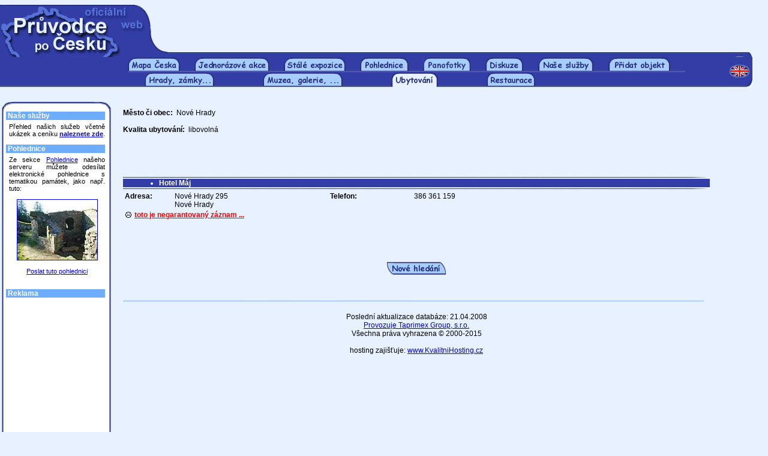

--- FILE ---
content_type: text/html
request_url: http://www.pruvodce.com/ubytovani/index_vysl.php3?xm=Nov%E9+Hrady&typ=Any
body_size: 3817
content:
<html>
<head>
    <title>Průvodce po Česku - hotely, penziony a jiné ubytování</title>
    <link href="../_pages/_styles_nek2.css" rel="STYLESHEET" type="text/css">
    <meta http-equiv="Content-Type" content="text/html; charset=windows-1250">
    <meta name="Description" content="Vyhledávání ubytování v České republice. Hotely, penziony, hostely, vyhledávání podle druhu i ceny.">
    <meta name="Keywords" content="Ubytování, hotely, penziony, hostely, Česká republika, Česko">
    <SCRIPT LANGUAGE="JavaScript">
        <!-- Begin
        function Okno_nove(mypage, myname, w, h, scroll) {
        var winl = (screen.width - w) / 2;
        var wint = (screen.height - h) / 2;
        winprops = 'height='+h+',width='+w+',top='+wint+',left='+winl+',scrollbars='+scroll+',resizable'
        win = window.open(mypage, myname, winprops)
        if (parseInt(navigator.appVersion) >= 4) { win.window.focus(); }
        }
        function Okno_nove1(mypage, myname, w, h, scroll) {
        var winl = (screen.width - w) / 2;
        var wint = (screen.height - h) / 2;
        winprops = 'height='+h+',width='+w+',top='+wint+',left='+winl+',scrollbars='+scroll+',resizable'
        win = window.open(mypage, myname, winprops)
        if (parseInt(navigator.appVersion) >= 4) { win.window.focus(); }
        }
        function Okno_nove2(mypage, myname, w, h, scroll) {
        var winl = (screen.width - w) / 2;
        var wint = (screen.height - h) / 2;
        winprops = 'height='+h+',width='+w+',top='+wint+',left='+winl+',scrollbars='+scroll+',resizable'
        win = window.open(mypage, myname, winprops)
        if (parseInt(navigator.appVersion) >= 4) { win.window.focus(); }
        }
        function Okno_nove3(mypage, myname, w, h, scroll) {
        var winl = (screen.width - w) / 2;
        var wint = (screen.height - h) / 2;
        winprops = 'height='+h+',width='+w+',top='+wint+',left='+winl+',scrollbars='+scroll+',resizable'
        win = window.open(mypage, myname, winprops)
        if (parseInt(navigator.appVersion) >= 4) { win.window.focus(); }
        }        
        function Okno_nove4(mypage, myname, w, h, scroll) {
        var winl = (screen.width - w) / 2;
        var wint = (screen.height - h) / 2;
        winprops = 'height='+h+',width='+w+',top='+wint+',left='+winl+',scrollbars='+scroll+',resizable'
        win = window.open(mypage, myname, winprops)
        if (parseInt(navigator.appVersion) >= 4) { win.window.focus(); }
        }
        function Okno_nove5(mypage, myname, w, h, scroll) {
        var winl = (screen.width - w) / 2;
        var wint = (screen.height - h) / 2;
        winprops = 'height='+h+',width='+w+',top='+wint+',left='+winl+',scrollbars='+scroll+',resizable'
        win = window.open(mypage, myname, winprops)
        if (parseInt(navigator.appVersion) >= 4) { win.window.focus(); }
        }                        
        //  End -->
    </script>    <SCRIPT LANGUAGE="JavaScript">
        <!-- Begin
        function WiNeG(mypage, myname, w, h, scroll) {
        var winl = (screen.width - w) / 2;
        var wint = (screen.height - h) / 2;
        winprops = 'height='+h+',width='+w+',top='+wint+',left='+winl+',scrollbars='+scroll+',resizable'
        win = window.open(mypage, myname, winprops)
        if (parseInt(navigator.appVersion) >= 4) { win.window.focus(); }
        }
        //  End -->
    </script>
</head>
<body bgcolor="#E7F1FF" leftmargin=0>

<table border=0 cellpadding=0 cellspacing=0 width="100%" height=78>
    <tr>
        <td valign=top><img src="../_images/1x1_novy.gif" width="276" height="78" border="0" alt=""></td>
        <td width="100%" height=78 valign=top align=center><script type="text/javascript"><!--
google_ad_client = "pub-8937538516147824";
google_ad_width = 468;
google_ad_height = 60;
google_ad_format = "468x60_as";
google_ad_type = "text_image";
//2007-01-19: Zkusebni kanal
google_ad_channel = "1833864157";
//--></script>
<script type="text/javascript"
  src="http://pagead2.googlesyndication.com/pagead/show_ads.js">
</script>

</td>
        <td width="20" height="1"><img src="../_images/nicka.gif" width="20" height="1" border="0"></td>
    </tr>    
</table><table border=0 cellpadding=0 cellspacing=0 height=9 width=98%>
    <tr>
        <td><img src="../_images/2x1_1x1.gif" width="675" height="9" border="0" alt=""></td>
        <td><img src="../_images/2x1_1x2.gif" width="41" height="9" border="0" alt=""></td>        
        <td width="100%" height="1" background="../_images/2x1_1x2.gif"><img src="../_images/nicka.gif" width="1" height="1" border="0" alt=""></td>
        <td><img src="../_images/2x1_1x3.gif" width="38" height="9" border="0" alt=""></td>
    </tr>
</table>
<table border=0 cellpadding=0 cellspacing=0 height=25 width=98%>
    <tr>
        <td width=45% height=1 background="../_images/mezera2.gif"><img src="../_images/nicka.gif" width="1" height="1" border="0" alt=""></td>

        <td><a href="../index.php3"><img src="../_images/mapa_ceska_zalozka.gif" width=87 height=25 border=0 alt="Mapa Česka"></a></td>
        <td width=5% height=1 background="../_images/mezera.gif"><img src="../_images/nicka.gif" width="1" height="1" border="0" alt=""></td>


        <td><a href="../akce/"><img src="../_images/jednorazove_akce.gif" width="125" height="25" border="0" alt="Jednorázové akce"></a></td>
        <td width=5% height=1 background="../_images/mezera.gif"><img src="../_images/nicka.gif" width="1" height="1" border="0" alt=""></td>

        <td><a href="../expozice/"><img src="../_images/stale_expozice.gif" width=103 height=25 border=0 alt="Stálé expozice"></a></td>
        <td width=5% height=1 background="../_images/mezera.gif"><img src="../_images/nicka.gif" width="1" height="1" border="0" alt=""></td>

        <td><a href="../hrady_zamky_pohlednice/"><img src="../_images/pohlednice.gif" width=81 height=25 border=0 alt="Pohledy s hrady a zámky"></a></td>
        <td width=5% height=1 background="../_images/mezera.gif"><img src="../_images/nicka.gif" width="1" height="1" border="0" alt=""></td>

        <td><a href="../panofotky/"><img src="../_images/panoramata.gif" width=79 height=25 border=0 alt="Panofotky"></a></td>
        <td width=5% height=1 background="../_images/mezera.gif"><img src="../_images/nicka.gif" width="1" height="1" border="0" alt=""></td>

        <td><a href="../diskuze/"><img src="../_images/diskuze.gif" width=63 height=25 border=0 alt="Diskuzní fórum"></a></td>
        <td width=5% height=1 background="../_images/mezera.gif"><img src="../_images/nicka.gif" width="1" height="1" border="0" alt=""></td>

        <td><a href="../nabidka/" target="_blank"><img src="../_images/nase_sluzby.gif" width="92" height="25" border="0" alt="Naše služby"></a></td>
        <td width=5% height=1 background="../_images/mezera.gif"><img src="../_images/nicka.gif" width="1" height="1" border="0" alt=""></td>

        <td><a href="../pridat_objekt/"><img src="../_images/pridat_objekt.gif" width=103 height=25 border=0 alt="Přidat objekt"></a></td>
        <td width=5% height=1 background="../_images/mezera.gif"><img src="../_images/nicka.gif" width="1" height="1" border="0" alt=""></td>

        <td><img src="../_images/mezera2.gif" width="1" height="25" border="0" alt=""></td>
        <td width=55% height=1 background="../_images/mezera2.gif"><img src="../_images/nicka.gif" width="1" height="1" border="0" alt=""></td>
		<td><a href="http://www.about-czechia.com/"><img src="../_images/en_vrsek.gif" width=38 height=25 border=0 alt="English version"></a></td>
        
    </tr>
</table>


<!-- ********** -->
<!-- Druhá řada -->
<!-- ********** -->


<table border=0 cellpadding=0 cellspacing=0 height=25 width="98%">
    <tr width="100%">
        <td width="30%" height=1 background="../_images/mezera.gif"><img src="../_images/nicka.gif" width="1" height="1" border="0" alt=""></td>
<!--         <td><a href="../kraje/"><img src="../_images/kraje.gif" width="50" height="25" border="0" alt="Kraje"></a></td>
        <td width=10% height=1 background="../_images/mezera.gif"><img src="../_images/nicka.gif" width="1" height="1" border="0" alt=""></td>
        <td><a href="../mesta/"><img src="../_images/mesta.gif" width="50" height="25" border="0" alt="Města"></a></td>
        <td width=10% height=1 background="../_images/mezera.gif"><img src="../_images/nicka.gif" width="1" height="1" border="0" alt=""></td> -->
        <td><a href="../hrady_zamky_pamatky/"><img src="../_images/hradyzamky.gif" width=116 height=25 border=0 alt="Hrady, zámky a jiné památky"></a></td>
        <td width=10% height=1 background="../_images/mezera.gif"><img src="../_images/nicka.gif" width="1" height="1" border="0" alt=""></td>

        <td><a href="../muzea_galerie/"><img src="../_images/muzea_galerie.gif" width=133 height=25 border=0 alt="Muzea a galerie"></a></td>
        <td width=10% height=1 background="../_images/mezera.gif"><img src="../_images/nicka.gif" width="1" height="1" border="0" alt=""></td>

        <td><a href="../ubytovani/"><img src="../_images/ubytovani_a.gif" width=78 height=25 border=0 alt="Hotely, penziony a jiné ubytování"></a></td>
        <td width=10% height=1 background="../_images/mezera.gif"><img src="../_images/nicka.gif" width="1" height="1" border="0" alt=""></td>

        <td><a href="../restaurace/"><img src="../_images/restaurace.gif" width=81 height=25 border=0 alt="Restaurace"></a></td>
        <td width=10% height=1 background="../_images/mezera.gif"><img src="../_images/nicka.gif" width="1" height="1" border="0" alt=""></td>

        <td width="30%" height=1 background="../_images/mezera.gif"><img src="../_images/nicka.gif" width="2" height="25" border="0" alt=""></td>
        <td><a href="http://www.about-czechia.com/"><img src="../_images/en_spodek1.gif" width=38 height=25 border=0 alt="English version"></a></td>
    </tr>
</table>



<!--         <td><img src="../_images/mezera2.gif" width="8" height="25" border="0" alt=""></td> -->



<br>&nbsp;<br>
<table width=185 border=0 cellspacing=0 cellpadding=0 align=left>
<tr>
    <td width=2 height=17>&nbsp;</td>
    <td width=182 height=17 colspan=3><img src="../_images/levalista_top1.gif" width="20" height="17" border=0><img src="../_images/levalista_top2.gif" width=142 height=17 border=0><img src="../_images/levalista_top3.gif" width=20 height=17 border=0></td>
</tr>
<tr>
    <td width=2>&nbsp;</td>
    <td width=7 background="../_images/levalista-1x1.gif">&nbsp;</td>
    <td width=168 bgcolor="#FFFFFF">
        <table width=165 border=0 cellspacing=0 cellpadding=0>


            <tr><td colspan=3 bgcolor="#6DADFC" class=lisnadp>&nbsp;Naše služby</td></tr>
<tr><td colspan="3"><img src="../_images/nicka.gif" width=1 height=5 border=0></td></tr>

<tr><td width=6>&nbsp;</td><td colspan=2 class=jedenactka_b>
Přehled našich služeb včetně ukázek a ceníku <a href="../nabidka/" target="_blank"><b>naleznete zde</b></a>.
<br>&nbsp;</td></tr>

            <tr><td colspan=3 bgcolor="#6DADFC" class=lisnadp>&nbsp;Pohlednice</td></tr>
            <tr><td colspan="3"><img src="../_images/nicka.gif" width="1" height="5" border=0></td></tr>
<tr><td width=6>&nbsp;</td><td colspan=2 class=jedenactka_b>Ze sekce <a href="../hrady_zamky_pohlednice/index.php3">Pohlednice</a> našeho serveru můžete odesílat elektronické pohlednice s tematikou památek, jako např. tuto:<br>&nbsp;<br><center><a href="../hrady_zamky_pohlednice/napsani.php3?id_poh=800"><img src="../_pictures/p/n/00199_23.jpg" width="133" height="100" border=1 alt="Orlík nad Humpolcem"></a><br>&nbsp;<br><a href="../hrady_zamky_pohlednice/napsani.php3?id_poh=800">Poslat tuto pohlednici</a></center><br>&nbsp;</td></tr>            <!-- <tr><td colspan=3 bgcolor="#6DADFC" class=lisnadp>&nbsp;Přihlášení</td></tr> -->
                                    <tr><td colspan=3 bgcolor="#6DADFC" class=lisnadp>&nbsp;Reklama</td></tr>
            <tr><td colspan="3"><img src="../_images/nicka.gif" width="1" height="5" border=0></td></tr>
<tr>
<td width=6>&nbsp;</td>
<td colspan=2 class=jedenactka_b>
<script type="text/javascript"><!--
google_ad_client = "pub-8937538516147824";
google_ad_width = 160;
google_ad_height = 600;
google_ad_format = "160x600_as";
google_ad_type = "text_image";
//2007-01-22: Zkusebni kanal
google_ad_channel = "1833864157";
//--></script>
<script type="text/javascript"
  src="http://pagead2.googlesyndication.com/pagead/show_ads.js">
</script>
</td>
</tr>
<tr><td colspan="3"><img src="../_images/nicka.gif" width="1" height="16" border=0></td></tr>
            <!-- <tr><td colspan=3 bgcolor="#6DADFC" class=lisnadp>&nbsp;Zasílání novinek</td></tr> -->
                        <!-- <tr><td colspan=3 bgcolor="#6DADFC" class=lisnadp>&nbsp;Anketa</td></tr> -->
                        <tr><td colspan=3 bgcolor="#6DADFC" class=lisnadp>&nbsp;Kontaktujte nás</td></tr>
            <tr><td colspan="3"><img src="../_images/nicka.gif" width="1" height="5" border=0></td></tr>
<tr>
<td width=6>&nbsp;</td>
<td colspan=2 class=jedenactka_b>
    <a href="../kontakt/napsat.php3" class="codkaz" target="_blank">Napište&nbsp;nám</a> - jakýkoli svůj názor na náš server.<br>
    <a href="../kontakt/chyba.php3" class="codkaz" target="_blank">Oznamte&nbsp;chybu</a> - je-li kdekoli na našich stránkách chyba, budeme velmi rádi, když nám to sdělíte.<br>
    <a href="../kontakt/pridat.php3" class="codkaz" target="_blank">Přidejte&nbsp;záznam</a> - do jakékoli z našich sekcí, a to zdarma.
    <br>&nbsp;
</td>
</tr>
        </table>
    </td>
    <td width=7 background="../_images/levalista-1x3.gif">&nbsp;</td>
</tr>
<tr>
    <td width=2 height=17>&nbsp;</td>
    <td width=182 height=17 colspan=3><img src="../_images/levalista_bot1.gif" width=20 height=17 border=0><img src="../_images/levalista_bot2.gif" width="142" height=17 border=0><img src="../_images/levalista_bot3.gif" width=20 height=17 border=0></td>
</tr>
</table>



<!-- 
        <script language="JavaScript">
        <!--
        var winl = (screen.width - 6);
        var wint = (screen.height - 80);
        vlastwin =  'scrollbars=1,width='+winl+',height='+wint+',top=0,left=0,resizable'
        window.open("http:///ubytovani/mapa_prahy.php3","praha_mapa", vlastwin)
        // -->
        <!-- </script> -->
 





<br>
<table width="78%" border=0 cellspacing=0 cellpadding=0 align=bleedleft>
<tr>
<td width="2%"><img src="../_images/nicka.gif" width="2%" height=1 border=0></td>
<td width="40%" class=dvanactka valign=top>

<b>Město či obec:</b>&nbsp;&nbsp;Nové Hrady<br><br><b>Kvalita ubytování:</b>&nbsp;&nbsp;libovolná<br><br>



</td>
<td width="3%">&nbsp;</td>
<td width="55%" valign=top>


    <SCRIPT LANGUAGE="JavaScript">
    <!-- 
    sirka = screen.width - 6
    vyska = screen.height - 80
    function fullScreen(theURL)
    {
    parametryokna = 'height='+vyska+', width='+sirka+', top=0, left=0, scrollbars=yes, menubar=no, toolbar=no'
    window.open(theURL, 'praha_mapa', parametryokna);
    }
    // -->
    </script>



</td>
</tr>
</table>



<table width="78%" border=0 cellspacing=0 cellpadding=0>
<tr>
<td width="2%"><img src="../_images/nicka.gif" width=20 height=1 border=0></td>
<td width="98%">
<br>&nbsp;<br><br>&nbsp;<br><center></center><table width="100%" border=0 cellspacing=0 cellpadding=0><tr><td colspan=2><img src="../_images/line1.gif" height=5 width="100%" border=0></td></tr><tr><td width=360 class=compname><ul><li>Hotel Máj&nbsp;</li></ul></td><td width=330 class=compname></td></tr><tr><td colspan=2><img src="../_images/line1.gif" height=5 width="100%" border=0></td></tr><tr><td colspan=2 style="height: 2pt;"></td></tr></table><table width="100%" border=0 cellspacing=0 cellpadding=0><tr><td width="100%"><table width="35%" border=0 cellspacing=0 cellpadding=0 align=left><tr><td valign=top>&nbsp;<b>Adresa:&nbsp;</b></td><td valign=top width="75%" nowrap>Nové Hrady 295&nbsp;&nbsp;<br>Nové Hrady&nbsp;&nbsp;</td></tr><tr><td colspan=2><table><tr><td valign=middle><img src="../_images/sm1.gif" width=12 height=12 border=0></td><td align=left><a href="../_soubory/zagar.php?st=0" style="color: #FF0000;" onclick="WiNeG(this.href,'name','490','230','no');return false;"><b>toto je negarantovaný záznam ...</b></a></td></tr></table></td></tr><table width="34%" border=0 cellspacing=0 cellpadding=0 align=left><tr><td>&nbsp;<b>Telefon:</b>&nbsp;&nbsp;&nbsp;</td><td nowrap>386 361 159&nbsp;&nbsp;</td></tr></table><table width="30%" border=0 cellspacing=0 cellpadding=0></table></td></tr></table><table><tr><td><img src="../_images/nicka.gif" width=1 height=20 border=0></td></tr></table><br>&nbsp;<center></center> 

<br>
<center><a href="index.php3"><img src="../_images/novehledani.gif" border=0 alt="Nové hledání"></a></center>
<br>&nbsp;<br>

<br><img src="../_images/line3.gif" width="99%" height="3" border=0>

<center>
<table width=350 align=center border=0>
<tr>
<td width=350 align=center valign=top nowrap>
    <img src="../_images/nicka.gif" width="350" height="1" border=0>
    <br>&nbsp;<br>Poslední aktualizace databáze: 21.04.2008<br>
    <a href="http://www.pruvodce.com/firma/">Provozuje Taprimex Group, s.r.o.</a><br>
    Všechna práva vyhrazena &copy;&nbsp;2000-2015<br>&nbsp;<br>
    hosting zajišťuje: <a href="http://www.kvalitnihosting.cz">www.KvalitniHosting.cz</a><br>&nbsp;<br>
</td>
</tr>
</table>
</center>

</td>
</tr>
</table>


<br>&nbsp;<br>

<script src="http://www.google-analytics.com/urchin.js" type="text/javascript">
</script>
<script type="text/javascript">
_uacct = "UA-1393204-1";
urchinTracker();
</script>
<!-- Počítadlo.cz  počítadlo:31270  uživatel:22614 -->
<script language="JavaScript" type="text/javascript">
<!--
Tmp=Math.floor(1000000 * Math.random());
document.write("<scr" + "ipt src=\"http://cnt1.pocitadlo.cz/counter.php?poc=31270&ref="+escape(top.document.referrer)+"&depth="+screen.colorDepth+"&width="+screen.width+"&height="+screen.height+"&tmp="+Tmp+"\" language=\"JavaScript\" type=\"text/javascript\"></scr" + "ipt>");
// -->
</script>
<noscript>
<img src="http://cnt1.pocitadlo.cz/counter.php?poc=31270&ns=1" width="1" height="1" alt="" border="0"/>
</noscript>
<!-- Počítadlo.cz konec -->


</body>
</html>

--- FILE ---
content_type: text/html; charset=utf-8
request_url: https://www.google.com/recaptcha/api2/aframe
body_size: 267
content:
<!DOCTYPE HTML><html><head><meta http-equiv="content-type" content="text/html; charset=UTF-8"></head><body><script nonce="hWtYNdC2HMTgn9OyzZv_EA">/** Anti-fraud and anti-abuse applications only. See google.com/recaptcha */ try{var clients={'sodar':'https://pagead2.googlesyndication.com/pagead/sodar?'};window.addEventListener("message",function(a){try{if(a.source===window.parent){var b=JSON.parse(a.data);var c=clients[b['id']];if(c){var d=document.createElement('img');d.src=c+b['params']+'&rc='+(localStorage.getItem("rc::a")?sessionStorage.getItem("rc::b"):"");window.document.body.appendChild(d);sessionStorage.setItem("rc::e",parseInt(sessionStorage.getItem("rc::e")||0)+1);localStorage.setItem("rc::h",'1769910858118');}}}catch(b){}});window.parent.postMessage("_grecaptcha_ready", "*");}catch(b){}</script></body></html>